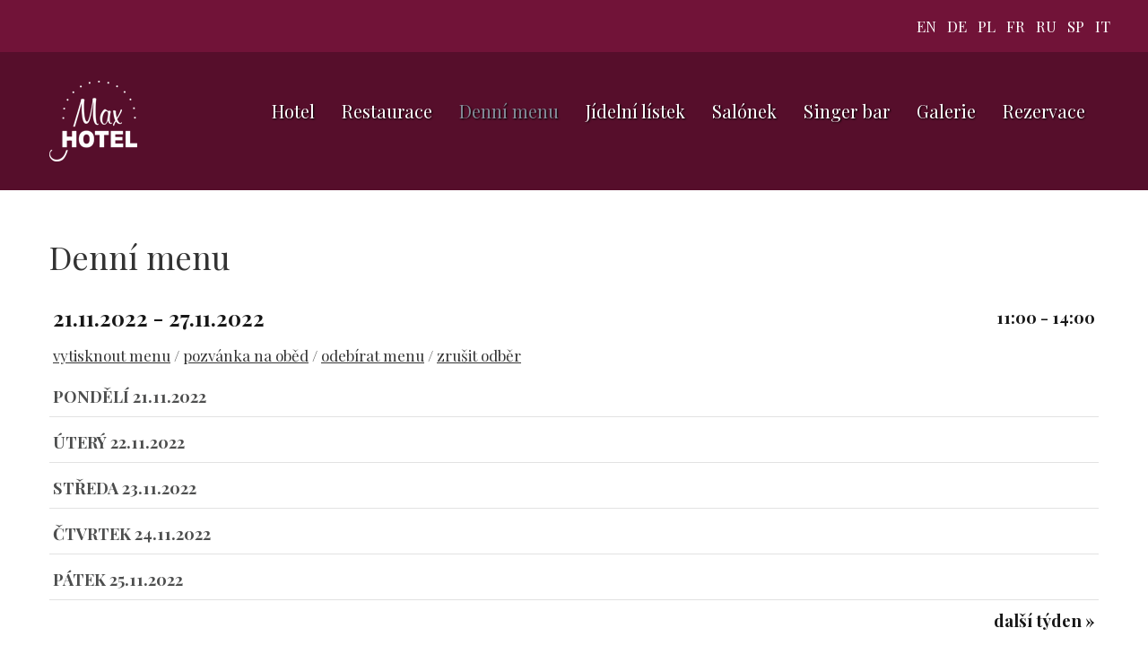

--- FILE ---
content_type: text/html; charset=utf-8
request_url: https://www.hotelmax-ostrava.com/cz/denni-menu/
body_size: 3574
content:
<!DOCTYPE html>
<html lang="cs">
<head>
  <meta charset="utf-8">
  <meta name="viewport" content="width=device-width, initial-scale=1">
  <title>Denní menu - Hotel Ostrava ubytování centrum</title>
  <link rel="stylesheet" href="https://maxcdn.bootstrapcdn.com/font-awesome/4.7.0/css/font-awesome.min.css">
  <link rel="stylesheet" type="text/css" href="/base/www/templates/fast_web_tpl_36693/styles/reset.css?ver=1">
  <link rel="stylesheet" type="text/css" href="/base/www/templates/fast_web_tpl_36693/styles/main.css?ver=10">
  <link rel="stylesheet" type="text/css" href="/base/www/templates/fast_web_tpl_36693/styles/netnews.css?ver=01">
  <link rel="stylesheet" type="text/css" href="/base/www/templates/fast_web_tpl_36693/styles/plugins.css?ver=03">
  <script type="text/javascript" src="/base/www/lib/jquery/1.10/jquery.min.js"></script>
  <script type="text/javascript" src="/base/www/lib/jquery/1.7/plugins/easing/jquery.easing.min.js"></script>
  <script type="text/javascript" src="/base/www/lib/jquery/ui/1.10/jquery-ui.min.js"></script>
  <link rel="stylesheet" type="text/css" href="/base/www/lib/jquery/ui/1.10/themes/base/jquery-ui.css">
  <script type="text/javascript" src="/base/www/lib/jquery/ui/1.10/i18n/jquery.ui.datepicker-cz.min.js"></script>
  <script type="text/javascript" src="/base/www/lib/jquery/plugins/timepicker/jquery.timePicker.js"></script>
  <link rel="stylesheet" type="text/css" href="/base/www/lib/jquery/plugins/timepicker/timePicker.css">
  <script type="text/javascript" src="/base/www/templates/fast_web_tpl_36693/js/plugin-forms.js"></script>
  <script type="text/javascript" src="/base/www/lib/jquery/1.10/plugins/pretty_photo/js/jquery.prettyPhoto.js"></script>
  <link rel="stylesheet" type="text/css" href="/base/www/lib/jquery/1.10/plugins/pretty_photo/css/prettyPhoto.css">
  <script type="text/javascript" src="/base/www/lib/jquery/1.10/plugins/pretty_photo/js/init.js"></script>
  <script type="text/javascript" src="/base/www/lib/jquery/1.10/plugins/cycle2/jquery.cycle2.min.js"></script>
  <link rel="stylesheet" type="text/css" href="/base/www/templates/fast_web_tpl_36693/styles/superfish.css?ver=2">
  <script type="text/javascript" src="/base/www/lib/jquery/1.10/plugins/superfish/js/hoverIntent.js"></script>
  <script type="text/javascript" src="/base/www/lib/jquery/1.10/plugins/superfish/js/superfish.js"></script>
  <script src="/base/www/lib/jquery/1.10/plugins/modernizr/modernizr.min.js"></script>
  <script src="/base/www/lib/jquery/1.10/plugins/slicknav_v1.0.10/jquery.slicknav.min.js"></script>
  <link rel="stylesheet" href="/base/www/lib/jquery/1.10/plugins/slicknav_v1.0.10/slicknav.css">
  <script type="text/javascript" src="/base/www/lib/jquery/1.10/plugins/ui_to_top/js/jquery.ui.totop.min.js"></script>
  <link rel="stylesheet" type="text/css" href="/base/www/templates/fast_web_tpl_36693/styles/ui.totop.css?ver=1">
  <script type="text/javascript" src="/base/www/lib/jquery/1.10/plugins/fancybox_v3/dist/jquery.fancybox.min.js"></script>
  <link rel="stylesheet" type="text/css" href="/base/www/lib/jquery/1.10/plugins/fancybox_v3/dist/jquery.fancybox.min.css">
  <script type="text/javascript" src="/base/www/lib/jquery/1.4/plugins/no_spam/jquery.nospam.js"></script>
  <script type="text/javascript" src="/base/www/lib/jquery/1.4/plugins/no_spam/init.js"></script>
  <script type="text/javascript" src="/base/www/lib/jquery/1.10/plugins/parallax/parallax.min.js"></script>
  <link rel="stylesheet" href="/base/www/lib/wow/animate.css">
  <script src="/base/www/lib/wow/wow.min.js"></script>
  <script>
         new WOW().init();
  </script>
  <script type="text/javascript">
            var client_name ='Hotel Max Ostrava';
                        var google_map_lat = '49.850473';
                        var google_map_long = '18.270728';
                        var google_map_zoom = Number(14);
  </script>
  <link rel="stylesheet" href="https://unpkg.com/leaflet@1.7.1/dist/leaflet.css" integrity="sha512-xodZBNTC5n17Xt2atTPuE1HxjVMSvLVW9ocqUKLsCC5CXdbqCmblAshOMAS6/keqq/sMZMZ19scR4PsZChSR7A==" crossorigin="">
  <script src="https://unpkg.com/leaflet@1.7.1/dist/leaflet.js" integrity="sha512-XQoYMqMTK8LvdxXYG3nZ448hOEQiglfqkJs1NOQV44cWnUrBc8PkAOcXy20w0vlaXaVUearIOBhiXZ5V3ynxwA==" crossorigin=""></script>
  <script src="/base/www/lib/leaflet/grayscale/TileLayer.Grayscale.js"></script>
  <script src="/base/www/templates/fast_web_tpl_36693/js/map.js?ver=3"></script>
  <link rel="stylesheet" type="text/css" href="/base/www/templates/fast_web_tpl_36693/_theme/hotelmax.css?v=04">
  <link rel="stylesheet" type="text/css" href="/base/www/templates/fast_web_tpl_36693/styles/responsive.css?ver=08">
  <link rel="stylesheet" type="text/css" media="print" href="/base/www/templates/fast_web_tpl_36693/styles/print.css?ver=01">
  <script type="text/javascript" src="/base/www/templates/fast_web_tpl_36693/js/init.js?ver=3"></script>
  <style type="text/css">
  #header_picture img { filter: none; }
  #header_container #stripe.is_header_image { background-color: rgba(0,0,0,0.5); }
  </style>
<script>
  (function (s, t, a, y, twenty, two) {
    s.Stay22 = s.Stay22 || {};
    s.Stay22.params = { lmaID: '6917449bf7c00b9bc18ff6f8' };
    twenty = t.createElement(a);
    two = t.getElementsByTagName(a)[0];
    twenty.async = 1;
    twenty.src = y;
    two.parentNode.insertBefore(twenty, two);
  })(window, document, 'script', 'https://scripts.stay22.com/letmeallez.js');
</script>
<!-- Yandex.Metrika counter -->
<script type="text/javascript" >
   (function(m,e,t,r,i,k,a){m[i]=m[i]||function(){(m[i].a=m[i].a||[]).push(arguments)};
   m[i].l=1*new Date();
   for (var j = 0; j < document.scripts.length; j++) {if (document.scripts[j].src === r) { return; }}
   k=e.createElement(t),a=e.getElementsByTagName(t)[0],k.async=1,k.src=r,a.parentNode.insertBefore(k,a)})
   (window, document, "script", "https://mc.yandex.ru/metrika/tag.js", "ym");

   ym(96242025, "init", {
        clickmap:true,
        trackLinks:true,
        accurateTrackBounce:true
   });
</script>
<noscript><div><img src="https://mc.yandex.ru/watch/96242025" style="position:absolute; left:-9999px;" alt="" /></div></noscript>
<!-- /Yandex.Metrika counter -->
<link rel="apple-touch-icon" sizes="180x180" href="/apple-touch-icon.png">
<link rel="icon" type="image/png" sizes="32x32" href="/favicon-32x32.png">
<link rel="icon" type="image/png" sizes="16x16" href="/favicon-16x16.png">
<link rel="manifest" href="/site.webmanifest"></head>
<body>
  <div class="envelope_bg bg3 clearfix">
    <div class="envelope">
      <div class="envelope-pad-tiny right">
        <div class="translator_links">
          <a rel="nofollow" href="#" onclick="javascript:openTranslator('&amp;tl=en&amp;hl=en&amp;sl=cs');" title="english (translate)">EN</a> <a rel="nofollow" href="#" onclick="javascript:openTranslator('&amp;tl=de&amp;hl=de&amp;sl=cs');" title="deutsch (translate)">DE</a> <a rel="nofollow" href="#" onclick="javascript:openTranslator('&amp;tl=pl&amp;hl=pl&amp;sl=cs');" title="po polski (translate)">PL</a> <a rel="nofollow" href="#" onclick="javascript:openTranslator('&amp;tl=fr&amp;hl=fr&amp;sl=cs');" title="français (translate)">FR</a> <a rel="nofollow" href="#" onclick="javascript:openTranslator('&amp;tl=ru&amp;hl=ru&amp;sl=cs');" title="русский (translate)">RU</a> <a rel="nofollow" href="#" onclick="javascript:openTranslator('&amp;tl=es&amp;hl=es&amp;sl=cs');" title="español (translate)">SP</a> <a rel="nofollow" href="#" onclick="javascript:openTranslator('&amp;tl=it&amp;hl=it&amp;sl=cs');" title="italiano (translate)">IT</a>
        </div>
      </div>
    </div>
  </div>
  <div id="header_container">
    <div id="stripe">
      <div class="envelope">
        <div class="stripe_width center cont-maxwidth clearfix">
          <div class="fl">
            <a class="link_logo" href="/"><img class="logo _wow fadeInDown" src="/base/files/images/21015/logo.png?ver=7" alt="Hotel Max Ostrava"></a>
          </div>
          <div class="fr right">
            <div id="main_menu">
              <ul id="superfish" class="sf-menu">
                <li class="first">
                  <a href="/cz/hotel/">Hotel</a>
                </li>
                <li class="">
                  <a href="/cz/restaurace/">Restaurace</a>
                </li>
                <li class="">
                  <a class="active" href="/cz/denni-menu/">Denní menu</a>
                </li>
                <li class="">
                  <a href="/cz/jidelni-listek/">Jídelní lístek</a>
                </li>
                <li class="">
                  <a href="/cz/salonek/">Salónek</a>
                </li>
                <li class="">
                  <a href="/cz/singer-bar/">Singer bar</a>
                </li>
                <li class="">
                  <a href="/cz/galerie/">Galerie</a>
                </li>
                <li class="">
                  <a href="https://hotelwall.com/?src=hotelmax-ostrava.com" target="_blank">Rezervace</a>
                </li>
              </ul>
            </div>
            <div class="cleaner"></div>
          </div>
          <div class="cleaner"></div>
        </div>
      </div>
    </div>
  </div>
  <div class="envelope_bg bg1 clearfix">
    <div class="envelope">
      <div class="envelope-pad-top-bottom content cont-maxwidth">
        <h1 class="h2 category_title">Denní menu</h1>
        <table class="daily_menu">
          <tr class="week">
            <td colspan="2">
              <div class="week_date">
                21.11.2022 - 27.11.2022
              </div>
              <div class="week_time">
                11:00 - 14:00
              </div>
            </td>
          </tr>
          <tr class="toolbar" id="daily_menu_toolbar">
            <td colspan="2">
              <div class="toolbar">
                <a target="_blank" href="/cz/?tpl=plugins/DailyMenu/print&week_shift=">vytisknout menu</a> / <a href="?plugin_action=invite_form">pozvánka na oběd</a> / <a href="?plugin_action=sign_form">odebírat menu</a> / <a href="?plugin_action=sign_form#tab_signout">zrušit odběr</a>
              </div>
            </td>
          </tr>
          <tr class="day">
            <td>Pondělí 21.11.2022</td>
            <td>&nbsp;</td>
          </tr>
          <tr class="day">
            <td>Úterý 22.11.2022</td>
            <td>&nbsp;</td>
          </tr>
          <tr class="day">
            <td>Středa 23.11.2022</td>
            <td>&nbsp;</td>
          </tr>
          <tr class="day">
            <td>Čtvrtek 24.11.2022</td>
            <td>&nbsp;</td>
          </tr>
          <tr class="day">
            <td>Pátek 25.11.2022</td>
            <td>&nbsp;</td>
          </tr>
          <tbody class="today"></tbody>
          <tr class="shift">
            <td class="next" colspan="2">
              <a href="?week_shift=1">další týden &#187;</a>
            </td>
          </tr>
        </table><br>
      </div>
    </div>
  </div>
  <div class="envelope_bg bg1 clearfix">
    <div class="envelope">
      <div class="center">
        <div class="tiles clearfix">
          <div class="item wow zoomInDown" data-wow-delay="0.1s">
            <div class="image">
              <img src="/base/files/images/21015/45260-dlaz3-prev.jpg" alt=""> <span class="overlay"></span>
            </div>
            <div class="content">
              <div class="text">
                <h4 class="text-shadow"></h4>
                <div class="more">
                  <span class="fa fa-expand fa-2x" aria-hidden="true"></span>
                </div>
              </div>
            </div><a class="blocklink fancybox" rel="tiles" href="/base/files/images/21015/45260-dlaz3.jpg" data-fancybox="tiles" data-caption=""></a>
          </div>
          <div class="item wow zoomInDown" data-wow-delay="0.2s">
            <div class="image">
              <img src="/base/files/images/21015/45260-dlaz5-prev.jpg" alt=""> <span class="overlay"></span>
            </div>
            <div class="content">
              <div class="text">
                <h4 class="text-shadow"></h4>
                <div class="more">
                  <span class="fa fa-expand fa-2x" aria-hidden="true"></span>
                </div>
              </div>
            </div><a class="blocklink fancybox" rel="tiles" href="/base/files/images/21015/45260-dlaz5.jpg" data-fancybox="tiles" data-caption=""></a>
          </div>
          <div class="item wow zoomInDown" data-wow-delay="0.3s">
            <div class="image">
              <img src="/base/files/images/21015/45260-dlaz1-prev.jpg" alt=""> <span class="overlay"></span>
            </div>
            <div class="content">
              <div class="text">
                <h4 class="text-shadow"></h4>
                <div class="more">
                  <span class="fa fa-expand fa-2x" aria-hidden="true"></span>
                </div>
              </div>
            </div><a class="blocklink fancybox" rel="tiles" href="/base/files/images/21015/45260-dlaz1.jpg" data-fancybox="tiles" data-caption=""></a>
          </div>
          <div class="item wow zoomInDown" data-wow-delay="0.4s">
            <div class="image">
              <img src="/base/files/images/21015/45260-dlaz6-prev.jpg" alt=""> <span class="overlay"></span>
            </div>
            <div class="content">
              <div class="text">
                <h4 class="text-shadow"></h4>
                <div class="more">
                  <span class="fa fa-expand fa-2x" aria-hidden="true"></span>
                </div>
              </div>
            </div><a class="blocklink fancybox" rel="tiles" href="/base/files/images/21015/45260-dlaz6.jpg" data-fancybox="tiles" data-caption=""></a>
          </div>
          <div class="item wow zoomInDown" data-wow-delay="0.5s">
            <div class="image">
              <img src="/base/files/images/21015/45260-dlaz2-prev.jpg" alt=""> <span class="overlay"></span>
            </div>
            <div class="content">
              <div class="text">
                <h4 class="text-shadow"></h4>
                <div class="more">
                  <span class="fa fa-expand fa-2x" aria-hidden="true"></span>
                </div>
              </div>
            </div><a class="blocklink fancybox" rel="tiles" href="/base/files/images/21015/45260-dlaz2.jpg" data-fancybox="tiles" data-caption=""></a>
          </div>
          <div class="item wow zoomInDown" data-wow-delay="0.6s">
            <div class="image">
              <img src="/base/files/images/21015/45260-dlaz4-prev.jpg" alt=""> <span class="overlay"></span>
            </div>
            <div class="content">
              <div class="text">
                <h4 class="text-shadow"></h4>
                <div class="more">
                  <span class="fa fa-expand fa-2x" aria-hidden="true"></span>
                </div>
              </div>
            </div><a class="blocklink fancybox" rel="tiles" href="/base/files/images/21015/45260-dlaz4.jpg" data-fancybox="tiles" data-caption=""></a>
          </div>
        </div>
        <div class="cleaner"></div>
      </div>
    </div>
  </div>
  <div id="map_wrap" class="center clearfix">
    <div id="map-canvas"></div>
  </div>
  <div class="envelope_bg bg4 bg_dark clearfix">
    <div class="envelope">
      <div class="envelope-pad-top-bottom cont-maxwidth">
        <div class="grid-3 pre-footer clearfix">
          <div class="grid-3-1 item wow fadeInRight">
            <h4>Rychlý kontakt</h4>
            <div class="text">
              <p><a href="https://goo.gl/maps/osH8fGVanho" target="_blank" rel="noopener">Nádražní 186, 702 00 Ostrava</a></p>
              <p>&nbsp;</p>
            </div>
          </div>
          <div class="grid-3-1 item wow zoomIn">
            <h4>Otevírací doba</h4>
            <div class="text">
              <table>
                <tbody>
                  <tr>
                    <td colspan="2">Restaurace</td>
                  </tr>
                  <tr>
                    <td>Po-Ne: &nbsp;</td>
                    <td><span class="fa fa-clock-o icon-fa"></span> 10:00 - 22:00</td>
                  </tr>
                  <tr>
                    <td colspan="2">Singer bar</td>
                  </tr>
                  <tr>
                    <td>Po-Ne: &nbsp;</td>
                    <td><span class="fa fa-clock-o icon-fa"></span> 22:00 - 10:00</td>
                  </tr>
                </tbody>
              </table>
            </div>
          </div>
          <div class="grid-row"></div>
        </div>
        <div class="cleaner"></div>
      </div>
    </div>
  </div>
  <div class="envelope_bg bg3 footer clearfix">
    <div class="envelope">
      <div class="envelope-pad-footer cont-maxwidth center content">
        <div class="grid-3 clearfix">
          <div class="grid-3-1 left"></div>
          <div class="grid-3-1 left">
            <a class="link_2" href="/">&copy; 2022 Hotel Max Ostrava</a>
          </div>
        </div>
      </div>
    </div>
  </div>
<script defer src="https://static.cloudflareinsights.com/beacon.min.js/vcd15cbe7772f49c399c6a5babf22c1241717689176015" integrity="sha512-ZpsOmlRQV6y907TI0dKBHq9Md29nnaEIPlkf84rnaERnq6zvWvPUqr2ft8M1aS28oN72PdrCzSjY4U6VaAw1EQ==" data-cf-beacon='{"version":"2024.11.0","token":"ef0afe0268524d50a2a2a8aa2926857d","r":1,"server_timing":{"name":{"cfCacheStatus":true,"cfEdge":true,"cfExtPri":true,"cfL4":true,"cfOrigin":true,"cfSpeedBrain":true},"location_startswith":null}}' crossorigin="anonymous"></script>
</body>
</html>


--- FILE ---
content_type: text/css;charset=UTF-8
request_url: https://www.hotelmax-ostrava.com/base/www/templates/fast_web_tpl_36693/styles/main.css?ver=10
body_size: 4691
content:
@import url('https://fonts.googleapis.com/css?family=Playfair+Display:400,700&subset=latin-ext');

body {
	color: #616161;                  
	font-size: 17px;
	padding: 0;
	margin: 0;
	font-family: 'Playfair Display', sans-serif;
	line-height: 170%; 
}

/* one-way css class  */
.fl{float:left;}
.fr{float:right;}
.center{text-align: center;}
.left {text-align: left;}
.right {text-align: right;}
.upper {text-transform: uppercase;}
.strong {font-weight: bold; }
.italic {  font-style: italic; }
.upper_off {text-transform: none;}
.fullwidth { width: 100%; }
.bgwh { background-color: white; }
.wh { color: white; }
.small {font-size: 14px; }
.mt0 { margin-top: 0 !important; }
.mt10 { margin-top: 10px !important; }
.mt20 { margin-top: 20px !important; }
.mb0 { margin-bottom: 0 !important; }
.mb10 { margin-bottom: 10px !important; }
.mb20 { margin-bottom: 20px !important; }
.mb25 { margin-bottom: 25px !important; }
.text-shadow { text-shadow: 1px 1px 2px rgba(0, 0, 0, 1); }

/* common elements */

a {color: #343434; text-decoration:underline; }
a:hover {
	color: #F1CE65; 
	text-decoration:none;
}

.link_2, .pre-footer a {text-decoration: none;}
.link_2:hover, .pre-footer a:hover {text-decoration: underline;}

/* font awesome */
a.fa {text-decoration: none; }
a.fa:hover {text-decoration: none !important;}
.fa { margin: 0 0.3em 0 0; }
.fa.ml { margin: 0 0 0 0.3em; }

.hidden{
	display: none;
}
.cleaner{
	clear: both;
	font-size: 0;
	visibility: hidden;
	border: none;
	margin: 0; padding: 0;
}

.clearfix {
  position: relative;
}
.clearfix:after {
  content: '\0020';
  display: block;
  overflow: hidden;
  visibility: hidden;
  width: 0;
  height: 0;
  clear: both;
}

.bold { font-weight: bold; }
.upper { text-transform: uppercase; }

/* forms */
input[type="text"],
input[type="number"],
input[type="password"],
input[type="email"],
input[type="search"],
textarea,
select {
  background-color: #fff;
  border: 1px solid #D6D6D8;
  box-sizing: border-box;
  -moz-box-sizing: border-box;
  -webkit-box-sizing: border-box;
  color: #414141;
  font-family: 'Playfair Display', sans-serif;
  font-size: 17px;
  line-height: 170%;
  max-width: 100%;
  padding: 8px 15px;
}

.forms input[type="text"],
.forms input[type="number"],
.forms input[type="password"],
.forms input[type="email"],
.forms input[type="search"],
.forms textarea,
.forms select {
	width: 400px;
}

button, input[type=button], .button, .links-to-buttons a  {
	border: none;
	padding: 16px 42px;
	display: inline-block;
	text-decoration:none;
	-webkit-box-sizing:border-box;
	-moz-box-sizing:border-box;
	box-sizing:border-box;
	transition:all 0.3s ease 0s;
	font-family: 'Playfair Display', sans-serif;
	font-size: 19px;
	font-weight: normal; 
	/* text-transform:uppercase; */
	background-color: #2F3235;
	color: #ffffff;
	border: 1px solid transparent;
	-webkit-border-radius: 3px;
	-moz-border-radius: 3px;
	border-radius: 3px;	
}

input:required, textarea:required {
 border: 1px solid #E97E70;
}

button.small, input[type=button].small, .button.small {
	padding: 10px 30px;
}

button:hover, input[type=button]:hover, .button:hover, .links-to-buttons a:hover  {
	color: #fff;
	background: #1F1F26;
	text-decoration:none;
}

button.t2, input[type=button].t2, .button.t2, .links-to-buttons.t2 a  {
	background-color: transparent;
	border: 2px solid #2F3235;
	padding: 12px 38px;
	color: #2F3235;
}

button.t2:hover, input[type=button].t2:hover, .button.t2:hover, .links-to-buttons.t2:hover a  {
	background-color: #2F3235;
	color: #fff;
}

/*
.bg_dark button:hover, 
.bg_dark input[type=button]:hover, 
.bg_dark .button:hover {
	border: 1px solid #ABABAB;
}
*/

/* template */

/* Envelope (responsive) */

.envelope_bg {width: 100%; background-color:#fff; }
.envelope_bg.bg1, .bg1 { background-color:#fff;}
.envelope_bg.bg2, .bg2 { 
	background-color: #EDF2F6;
	background-image: url('../img/template/bg/bg2.jpg');
}
.envelope_bg.bg3, .bg3 {  background-color: #232628; color: #FFFFFF;  }
.envelope_bg.bg4, .bg4 {  background-color: #2F3235; color: #FFFFFF;  }

h1, h2, h3, h4, h5, h6 {
	color: #333;
}

.bg3 a, .bg3 h1, .bg3 h2, .bg3 h3, .bg3 h4, .bg3 h5, .bg3 h6 {color: #fff; }
.bg3 .terminal {color: #fff; }

.bg_dark { color: #fff; }
.bg_dark a, .bg_dark h1, .bg_dark h2, .bg_dark h3, .bg_dark h4, .bg_dark h5, .bg_dark h6 {color: #fff; }

.c1, .c1 a { color: #ABABAB !important;}
.c2, .c2 a { color: #8E8E8E !important;}
.pre-footer .fa { color: #ABABAB; }

.envelope {
	width: 100%;  
	max-width: 1920px;
	margin: 0 auto 0 auto; 
}
.envelope-pad-top {
	padding:  50px 2% 0 2%;
}
.envelope-pad-bottom {
	padding:  0 2% 50px 2%;
}
.envelope-pad-top-bottom {
	padding:  50px 2% 50px 2%;
}
.envelope-pad-top-bottom-only {
	padding:  50px 0px 50px 0px;
}
.envelope-pad {
	padding:  0 2%;
}

.envelope-pad-pre-header {
	padding:  20px 3% 20px 3%;
	position: relative;
}

.envelope-pad-footer {
	padding:  50px 3% 50px 3%;
}

.envelope-pad-tiny {
	padding:  15px 3%;
}

.cont-maxwidth {
	max-width: 1170px;
	margin: 0 auto;
}

.maxwidth-none {
	max-width: none;
}

/* titles */

h1, .h1 {
  font: 300 48px 'Playfair Display', sans-serif;
  margin-bottom: 26px;
  margin-top: 26px;
}
h2, .h2 {
  font: 300 36px 'Playfair Display', sans-serif;
  margin-bottom: 26px;
  margin-top: 26px;
}
h3, .h3 {
  font: 400 30px 'Playfair Display', sans-serif;
  margin-bottom: 26px;
  margin-top: 26px;
}
h4, .h4 {
 	font: 400 26px 'Playfair Display', sans-serif;
  margin-bottom: 18px;
  margin-top: 18px;
}
h5, .h5 {
  font: 400 22px 'Playfair Display', sans-serif;
  margin-bottom: 18px;
  margin-top: 18px;
}
h6, .h6 {
  font: 400 18px 'Playfair Display', sans-serif;
  margin-bottom: 14px;
  margin-top: 14px;
}

.content > h1:first-of-type,
.content > h2:first-of-type,
.content > h3:first-of-type,
.content > h4:first-of-type,
.content > h5:first-of-type,
.content > h6:first-of-type 
{
	margin-top: 0;
}

.title-link a {
	color: #2D2D2D;
	text-decoration: none;
}
.title-link a:hover {
	color: #F1CE65;
	text-decoration: underline;
}

table.table {
	border-collapse: collapse;
}

table.table.center {
	margin: 0 auto;
}

table.table td,
table.table th
{
	border-collapse: collapse;
	padding: 6px 10px;
	text-align: left;
}

table.table td {
	border-top: 1px solid #DCDCDD; 
	background-color: #fff;
}

table.table thead td {
	border-top: none;
	border-bottom: 2px solid #DCDCDD;
	font-weight: bold;
}

table.table.table-bordered {
	border: 1px solid #DCDCDD; 
}

table.table.table-striped tr:nth-child(odd) td {
 background-color: #F5F5F5;
}

table.table.table-striped thead tr td {
	background-color: #fff !important;
}

table.table tr.hilite td {
 background-color: #E8F7F3 !important;
}

/* layout */

/* grids */
.grid-row {
	clear: both;
	font-size: 0;
	visibility: hidden;
	border: none;
	margin: 0; padding: 0;
}

/* grid 2 = 2 columns, 50% width for each */
.grid-2 {
	width: 100%;
}

.grid-2-1 {
	float: left;
	width: 46%;
	margin: 5px 2%;
}

.grid-2-1.nomargin {
	float: left;
	width: 50%;
	margin: 0 0;
}

.grid-2-1.nomargin .pad {
	padding: 10% 10% 0 10%;
	text-align: left;
}

.grid-2 .grid-row {
	margin-bottom: 20px;
}

/* grid 3 = 3 columns */
.grid-3 {
	width: 100%;
}
.grid-3-1 {
	float: left;
	width: 31.2%;
	margin: 0 1% 20px 1%;
}

.grid-3-1.first {
	margin-left: 0;
}


/* grid 4 = 4 columns */
.grid-4 {
	width: 100%;
}

.grid-4-1 {
	float: left;
	width: 23%;
	margin: 5px 1%;
}

.grid-4-1 .pad {
}

.grid-4-1.last {
	margin-right: 0;
}

/* header */

.logo { }

div.effect { 	width: 100%; }
div.effect .item { width: 100%; }
div.effect img { 	width: 100%; }

div.effect .item { display: none; width: 100%; }
div.effect .item.first { display: block; }

.effect .cycle-prev, .effect .cycle-next {
	width: 29px; height: 57px;
	position: absolute;
	cursor: pointer;
	bottom: 45%;
	z-index: 3000;
	background-repeat: no-repeat;
	opacity: 0.5;
	transition: all 0.5s ease 0s;
	/* background-color: theme; */
}

.effect .cycle-prev:hover, .effect .cycle-next:hover {
	opacity: 1.0;
}

.effect .cycle-prev {
	left: 1%;
	background-image: url('../img/template/cycle/prev.png');
}

.effect .cycle-next {
	right: 1%; 
	background-image: url('../img/template/cycle/next.png');
}

/* pager */
/*
.cycle-pager { 
  text-align: center; width: 100%; z-index: 500; position: absolute; bottom: 0px; overflow: hidden;
}
.cycle-pager span { 
   font-family: Arial, Helvetica, sans-serif; font-weight: bold; font-size: 45px;  
   opacity: 0.4;
   display: inline-block; color: #fff; cursor: pointer; 
   margin: 0 5px;
}
.cycle-pager span.cycle-pager-active { color: #fff; opacity: 0.8;}
.cycle-pager > * { cursor: pointer;}
*/

#header_wrap{width: 100%; position: relative; overflow: hidden; }
#header_picture {
	width: 100%; max-width: 1920px; margin: 0 auto;
	background-color: #858E9A; /* fallback background color when no background image is uploaded */ 
	min-height: 150px; /* fallback if background loading failes */
}
#header_picture img {
	width: 100%; 
	filter: brightness(0.6) grayscale(0.6);
}
.header_picture_bg { }

#header_container {width: 100%; position: relative; color: #fff; }

#header_picture .item .content {
	position: absolute;
	width: 100%;
	bottom: 30%;
	left: 0;
	z-index: 5000;
}

#header_picture .item .content .pad {
	/* max-width: 1170px; */
	max-width: 50%;
	padding: 0 2%;
	margin: 0 auto;
	text-align: center;
}

.hpt_1 {
	font-family: 'Playfair Display', sans-serif;
	font-size: 58px; line-height: 72px; font-weight: normal;
	color: #fff;
	margin-bottom: 10px;
}
.hpt_2 {
	font-family: 'Playfair Display', sans-serif;
	font-size: 44px; line-height: 56px; font-weight: normal;
	color: #fff;
	margin-bottom: 10px;
}

#header_picture .item .more { margin-top: 30px; }

#header_container #stripe {
	width: 100%;
	z-index: 10000;
	background-color: rgba(29, 32, 39, 1);
}

#header_container #stripe.is_header_image {
	background-color: transparent;
	position: absolute;
	top: 0;	
}

#header_container #stripe .stripe_width {
	padding: 2.5% 0 2.5% 0;
	position: relative;
}

#header_container .langs {
	position: absolute;
	top: 1%;
	right: 2%;
	z-index: 10001;
	color: #fff;
	font-size: 16px;
}

#header_container .langs a {
	color: #fff;
	padding: 6px;
	text-decoration: none;
	transition:all 0.3s ease 0s; 
	border-radius: 10%; 
	border: 0; 
	background-color: transparent;
}

#header_container .langs a:hover {
	color: #fff !important; background-color: rgba(0, 0, 0, 0.5);  text-decoration: none;
}

/* menu */

#main_menu {
	margin-top: 10px;
	width: 100%;
	max-width: 1920px;
	z-index: 10000;
	/* bugfix: margin-bottom after inline-block element */
	line-height: 0;
}

#superfish {
	/*
	center horizontally:
	http://stackoverflow.com/questions/14943907/css-center-ul-list-inside-a-100-width-div
	*/
	display: inline-block;
	margin: 0 auto;
	padding: 0 0;
}

/* homepage panels */

.parallax {
	width: 100%;
	min-height: 400px;
}

.parallax .envelope-pad-top-bottom {
	padding:  100px 3%;
}

/* map */
#map_wrap{width: 100%; position: relative;  }
#map-canvas {
	width: 100%;
	height: 450px;
	font-size: 15px;
	line-height: 19px;
}

/* services */
.news h3, .news .title {
	margin: 0; padding: 0;
	margin-bottom: 14px;
	font-size: 20px;
	line-height: 22px;	
}

.news h3 a, .news .title a {
	color: #616161;
	text-decoration: none;
}

.news h3 a:hover {
	text-decoration: underline;
}

.news .img_env {
	display: block;
	margin-bottom: 30px;
}

.news .img_env .image {
	width: auto;
	max-height: 300px;
	transition:all 0.3s ease 0s;
}

.news .img_env:hover .image
{
}

.news .img_env:hover .image
{
  -moz-transform: scale(1.2);
  -ms-transform: scale(1.2);
  -o-transform: scale(1.2);
  -webkit-transform: scale(1.2);
  transform: scale(1.2);
}

.news .item .text {
	font-size: 15px;
}

/* tiles */
.tiles .item {
	float: left;
	width: 16.66%;
	overflow: hidden;
	position: relative;
}

.tiles .item img {
	width: 100%;
	height: auto;
  -moz-transition: 0.5s all;
  -webkit-transition: 0.5s all;
  -o-transition: 0.5s all;
  transition: 0.5s all;
}

.tiles .item:hover img {
  -moz-transform: scale(1.1);
  -ms-transform: scale(1.1);
  -o-transform: scale(1.1);
  -webkit-transform: scale(1.1);
  transform: scale(1.1);
}

.tiles .item .overlay {
  transition: all 0.5s ease 0s;
  position: absolute;
  left: 0;
  right: 0;
  top: 0;
  bottom: 0;
  background: rgba(0, 0, 0, 0);
} 

.tiles .item:hover .overlay {
   background: rgba(130, 130, 130, 0.75);
}

.tiles .item .content {
  position: absolute;
  left: 0;
  right: 0;
  top: 50%;
  
  -moz-transform: translateY(-16%);
  -ms-transform: translateY(-16%);
  -o-transform: translateY(-16%);
  -webkit-transform: translateY(-16%);
  transform: translateY(-16%);
  
  padding: 0 30px;
  text-align: center;
  -moz-transition: 0.3s;
  -webkit-transition: 0.3s;
  -o-transition: 0.3s;
  transition: 0.3s;
}

.tiles .item .content .text {
	opacity: 0;
	filter: alpha(opacity=0);
}

.tiles .item .content h4 {
	font-size: 22px;
	line-height: 30px;
	font-family: 'Playfair Display', sans-serif;
	font-weight: normal;
	color: #fff;
}

.tiles .item .content .text,
.tiles .item .content .text a {
	color: #fff;
}

.tiles .item:hover .content .text {
	opacity: 1;
	filter: alpha(opacity=100);	
}

.tiles .item:hover .content {
  -moz-transform: translateY(-50%);
  -ms-transform: translateY(-50%);
  -o-transform: translateY(-50%);
  -webkit-transform: translateY(-50%);
  transform: translateY(-50%);
}

.tiles .item .blocklink {
	position: absolute;
	display: block;
	top: 0;
	left: 0;
	right: 0;
	bottom: 0;
}


.testimonials .item h3 {
	font-weight: normal;
	margin-top: 8px;
	margin-bottom: 12px;
	text-transform: none;
	font-size: 22px;
	line-height: 24px;
	color: #616161;
}

.testimonials .item .text, .testimonials .item .text a {
	font-family: 'Playfair Display', sans-serif;
	font-size: 16px;
	margin-bottom: 20px;
	color: #898787;
}

.testimonials .quote {
	margin: 0 0 20px 0;
}

.testimonials .item .image img{
	 border-radius: 50%;
	 max-height: 100px;
}

.testimonials .item {
}

.testimonials .pad {
}

/* card - white floating box with image, title, short text */
.subcats-cards .item {
	background-color: white;
	/* outline: 1px solid #CFCFCF; */
	overflow: hidden;
	margin-bottom: 40px;
	text-align: left;
}

.subcats-cards .item .pad {
	padding: 15px 15px;
}

.subcats-cards .item .image {
	width: 100%;
  background-repeat: no-repeat;
  background-position: 50% 50%;
  background-size: cover;
  border: 0;
  display:block;
  height:220px;
	margin-bottom: 3px;
 transition: all .3s ease-in-out;
	-moz-transition: all .3s ease-in-out;
	-webkit-transition: all .3s ease-in-out;
}

.subcats-cards .item .image:hover {
	opacity: 0.8;
  -moz-transform: scale(1.05);
  -ms-transform: scale(1.05);
  -o-transform: scale(1.05);
  -webkit-transform: scale(1.05);
  transform: scale(1.05);	
}

.subcats-cards .item .cont a {
	color: #6A6D6F;
	text-decoration: none;
}
.subcats-cards .item .cont a:hover {
	text-decoration: underline;
}

.subcats-cards .item h3 {
	margin-bottom: 5px;
	font-weight: normal;
	height: 38px;
	overflow: hidden;
}

.subcats-cards .item h3 a {
	font-size: 24px;
	line-height: 26px;
	color: #272D33;
}

.subcats-cards .item .cont {
	text-align: left;
	height: 90px;
	overflow: hidden;
}

.subcats-cards .item .cont .text {
	font-size: 15px;
	line-height: 23px;
}

.subcats-cards .item .more {
	margin-top: 20px;
}

.zigzag img { max-height: 300px; }

.translator_links a {
	color: #fff;
	line-height: 130%;
	padding: 4px;
	text-decoration: none;
	transition:all 0.3s ease 0s;
	border-radius: 50%;
}

.translator_links a:hover {
	text-decoration: none;
	background-color: rgba(0,0,0,0.2);;
	-webkit-box-shadow: 0px 0px 25px 0px rgba(255,255,255,0.3);
	-moz-box-shadow: 0px 0px 25px 0px rgba(255,255,255,0.3);
	box-shadow: 0px 0px 25px 0px rgba(255,255,255,0.3);
}


.photo_by_rb {
	vertical-align: middle; 
	margin-left: 4px; 
	width: 200px; 
	height: auto;
}

--- FILE ---
content_type: text/css;charset=UTF-8
request_url: https://www.hotelmax-ostrava.com/base/www/templates/fast_web_tpl_36693/styles/netnews.css?ver=01
body_size: 2294
content:
/* common settings */
.content { }

.content p { margin: 0; }

.content table {
	border-collapse: collapse;
}

.content td {
	border-collapse: collapse;
	padding: 6px;
}

.accessibility { display: none; }

.cleaner{
	clear: both;
	line-height: 0px;
	height: 0px;
	font-size: 0;
}

.cleaner_left{
	clear: left;
	line-height: 0px;
	height: 0px;
	font-size: 0;
}
.note {color: #848b91; }
.linethrough { text-decoration: line-through; }
.gt {text-align: right; }

button {
	width:auto;
	overflow:visible;
}

/* source: http://developer.mozilla.org/en/docs/Consistent_List_Indentation */
.content ul {
	margin-left: 0; padding-left: 20px;
	margin-top: 2px; margin-bottom: 2px;
	list-style-position: inside;
}
.content ol {
	margin-left: 0px; padding-left: 20px;
	margin-top: 2px; margin-bottom: 2px;
	list-style-position: inside;
}
.content li { margin-bottom: 4px; }

.content ul li {
	/* list-style-type: square; */
	/* text-align:left; */
}

img.icon {
	border: 0px;
	vertical-align: middle;
	width: 16px; height: 16px;
	margin: 0px 3px 2px 3px;
}

img.no_border { border: 0px; }

div.message {
	text-align: center;
	margin: 3px 0px 20px 3px;
}
div.message_padding {
	display: inline-block;
	width: auto;
	padding: 10px 10px 10px 10px;
	background-color: #F8F8F8;
	border: 1px solid #DDDDDD;
	color: #323234;
}

div.info_message {
	text-align: center;
	margin: 3px 0px 20px 3px;
}
div.info_message_padding {
	display: inline-block;
	width: auto;
	padding: 10px 10px 10px 25px;
	background-color: #F8F8F8;
	border: 1px solid #DDDDDD;
	color: #323234;
	font-weight: bold;
	background-image : url("../img/bcg/message/info.gif");
	background-position: top left;
	background-repeat: no-repeat;
}

div.warning_message {
	margin: 3px 0px 20px 3px;
	text-align: center;
}
div.warning_message_padding {
	display: inline-block;
	width: auto;
	padding: 10px 10px 10px 25px;
	background-color: #FFF9E6;
	border: 1px solid #FFAF75;
	color: #EC0C00;
	background-position: top left;
	background-repeat: no-repeat;
	background-image : url("../img/bcg/message/warning.gif");	
}

.context_help_cursor {border-bottom: 1px dotted black; cursor: help;}

.content h1, .content h2, .content h3, .content h4, .content h5, .content h6 {
}

.content h1, .content h2{
}
.content h1{
}
.content h2{
}
.content h3{
}
.content h4, .content h5, .content h6{
}

hr {
	width: 100%;
	background-color: transparent;
  color: transparent;
	border: 0px;
  border-top: 1px solid #d3d3d3;
  height: 1px;
	padding: 0; margin: 7px 0 10px 0;
}
/* end of: common settings */

/* articles */
h1.category_title, h2.category_title, h3.category_title {
}
h1.article_title, h2.article_title {
}

div.article_text {
	/* text-align: justify; */
	/* margin-bottom: 6px; */
}
div.article_date {
	color: #6f767b;
	margin-bottom: 3px;
}
div.no_article {
	margin-top: 30px;
	margin-bottom: 30px;
	color: #262626;
}

div.articles_list_wrap {
	text-align: center;
	margin-top: 20px;
}
ul.articles_list {
	display: inline-block;
	margin-top: 3px;
	margin-left: 0; padding-left: 20px;
	margin-top: 0px; margin-bottom: 15px;
	padding-bottom: 5px;
	color: #262626;
	text-align: left;
}

ul.articles_list li {
	margin-bottom: 5px;
}
li.article_select {
}
a.article_select, a.article_select:visited, a.article_select:hover {
	color: #262626;
	font-weight: bold;
	text-decoration: underline;
}
a.article_select:hover {
	color: #262626;
	text-decoration: none;
}

li.article_selected {
	color: #38372D;
}

a.article_selected, a.article_selected:visited, a.article_selected:hover {
	color: #38372D;
	font-weight: bold;
	text-decoration: none;
}
a.article_selected:hover {
	color: #38372D;
	text-decoration: underline;
}
div.divider {
	height: 2px;
	border-bottom: 1px solid #CECECE;
	margin: 5px 0px 15px 0px;
}
/* end of: articles */

/* subcategories */
.subcategories {
	clear:both;
	padding-bottom: 12px;
}

ul.subcat {
	list-style-type: none;
	padding: 0;
	margin: 0;
}

ul.subcat li {
	display: inline;
	padding: 0;
	margin: 0;
}

ul.subcat li a {
	display: inline-block;
	width: 31.33%;
	margin: 0 1% 20px 1%;
	font-size: 19px;
	padding: 0;
	padding-top: 20px;
	padding-bottom: 20px;
	float: left;
	border: 0;
	text-decoration: none;
	text-align: center;
	white-space: nowrap;
	overflow: hidden;
	transition:all 0.3s ease 0s;
	color: #fff;
	background-color: #8A8A8A; 
}

ul.subcat li a:hover {
	background-color: #282828;
	color: #fff;
}

	/* subcat responsibility support */
	@media (max-width: 768px) {
		ul.subcat li a {
			width: 48%;
		}		
	} /* @media (max-width: 768px) */
	
	@media (max-width: 420px) {
		ul.subcat li a {
			width: 100%;
			margin: 0 0 10px 0;
		}
	} /* @media (max-width: 420px) */


/* end of: subcategories */

/* end of: navigation */

div.gallery_resp {
	max-width: none;
  margin: 35px 0 10px 0;
} 

div.gallery_resp a {
  background-repeat: no-repeat;
  background-position: 50% 50%;
  background-size: cover;
  border: 0;
  display:block;
  height:260px;
  float:left;
  /* grid-4 */
  width: 24%;
	margin: 0 0.5% 17px 0.5%;
  overflow: hidden;
  transition:all 0.3s ease 0s; 
} 

div.gallery_resp a:hover {
	-webkit-transform:scale(1.06);
	-moz-transform:scale(1.06);
	-ms-transform:scale(1.06);
	-o-transform:scale(1.06);
	transform:scale(1.06);
}

div.gallery_resp.three-cols a {
  height:400px;
  width: 32.2%;
}

div.gallery_resp.three-cols a:hover {
	transform:none;
	filter: brightness(0.7) grayscale(0.6);
}

/* gallery responsibility support */
@media (max-width: 1170px) {
	div.gallery_resp a {
		/* grid-3 */
		width: 32.2%;
	}
	div.gallery_resp.three-cols a {
		height: 260px;
	}	
} /* @media (max-width: 1170px) */
@media (max-width: 899px) {
	div.gallery_resp a,
	div.gallery_resp.three-cols a {
		/* grid-2 */
		width: 49%;
	}
} /* @media (max-width: 899px) */
@media (max-width: 599px) {
	div.gallery_resp a,
	div.gallery_resp.three-cols a {
		/* grid-1 */
		width: 100%;
		float: none;
		margin: 0 0 24px 0; 
	}
} /* @media (max-width: 599px) */

/* attachments */
div.attachments {
	margin: 30px 0 30px 0;
}

.attachments_title {
	color: #262626;
	font-weight: bold;
	margin-top: 5px;
	margin-bottom: 2px;
}
div.attachment {
	margin-bottom: 5px;
}
a.attachment_name, a.attachment_name:visited {
	font-weight: bold; 
	text-decoration: underline;
}
a.attachment_name:hover {
	text-decoration: none;
}

.attachment_mimetype  {
	color: #88868A;
}
.attachment_description {
}
/* end of: attachments */

/* up to parent */
div.up_to_parent {
	margin: 0px 0px 10px 0px;
	background: url(../img/netnews/up_to_parent.gif) top left no-repeat;
}

div.up_to_parent_padding {
	width: auto;
	padding: 6px 10px 6px 20px;
}

a.up_to_parent, a.up_to_parent:visited, a.up_to_parent:hover {
	color: #262626;
	text-decoration: none;
}

a.up_to_parent:hover{
	text-decoration: underline;
}
/* end of: up to parent */

/* sitemap */
div.link_sitemap {
	margin: 10px;
	margin-left: 30px;
}
a.link_sitemap, a.link_sitemap:visited, a.link_sitemap:hover {
	text-decoration: none;
}
a.link_sitemap:hover {
	text-decoration: underline;
}
table.sitemap {
	width: 100%;
	border-spacing: 0px;
  border-collapse: separate;
	margin-top: 5px;
}

table.sitemap td {
	padding: 4px;
}
tr.sitemap_color_1 td {
}
tr.sitemap_color_2 td { 
}
tr.sitemap_color_3 td { 
}

a.category_sitemap, a.category_sitemap:visited {
	color: #727272;
	font-weight: bold;
	text-decoration: underline;
}
a.category_sitemap:hover {color: #383838; text-decoration: none;}

a.article_sitemap, a.article_sitemap:visited {
	color: #40423E;
	text-decoration: none;	
}
a.article_sitemap:hover {color: #d22500; text-decoration: underline;}

.category_sitemap_count_articles {
	color: #8C8C8C;
}

div.subcategories_sitemap {
	color: #5d5d5d;
	margin-top: 10px;
	margin-bottom: 10px;
}
.sitemap_tab {
	display: inline-block;
	width: 15px;
}
/* end of: sitemap */

/* forms */
input.solid, textarea.solid {
}
input.solid_disabled {
}
input.button, button.button, button {
}


input.button:hover, button.button:hover, button:hover {
}

.checkbox {
	vertical-align: middle;
}
.radio { }
.label { }

.required {color: #404040;}
.required_2 {color: #000091;}
.error {color: #E10000;}
.warning {color: #F8353B;} 
.ok {color: #3187B5;}
/* end of: forms */

/* pagination */
div.articles_pagination {
	text-align: center;
	margin: 20px 0 40px 0;
}
div.articles_pagination div.pagination {
	padding: 7px 0; /* IE 7 fix */
}

div.articles_pagination div.pagination .current, div.articles_pagination div.pagination a {
	font-size: 17px;
	font-weight: bold;
	padding: 12px 12px;
}

div.articles_pagination div.pagination .current {
	background-color: #9D9D9D;
	color: #fff;
	margin-right: 1px;
}

div.articles_pagination div.pagination a {
	background-color: #616161;
	color: #fff;
	text-decoration: none;
	margin-right: 1px;
	transition: all 0.5s ease 0s;
}
div.articles_pagination div.pagination a:hover { 
	color: #fff;
	background-image: none;
	background-color: #232323;
	text-decoration: none; 
}


--- FILE ---
content_type: text/css;charset=UTF-8
request_url: https://www.hotelmax-ostrava.com/base/www/templates/fast_web_tpl_36693/styles/plugins.css?ver=03
body_size: 1466
content:
/* plugin Forms */

.pluginforms { 
	width: 600px; 
	max-width: 100%;
	margin: 0 auto; 
	text-align: left;
	/* outline: 1px solid red; */  
 }
.pluginforms h2 { text-align: center; }
.pluginforms .item { clear:both; margin-bottom:15px; }
.pluginforms .item > label { float:left; width:200px; text-align:right; }
.pluginforms .item > label > span.required { color:red; font-family: Arial; }
.pluginforms .item > .input { margin-left:20px; float:left;}
.pluginforms .item > .input > p { clear:both; font-size:80%; color:#888; margin:0; padding:0; }
.pluginforms .item > .input > p.invalid { color:red; }

.pluginforms .item > .input > input { /* background-color:white; */ }
.pluginforms .item > .input > textarea { /* background-color:white; */ }

.pluginforms .item > .input > input[type="text"],
.pluginforms .item > .input > input[type="number"],
.pluginforms .item > .input > input[type="email"],
.pluginforms .item > .input > select,
.pluginforms .item > .input > textarea
{ 
	width: 360px;
	max-width: 100%;
}

.pluginforms .item > .input > label > span { display:inline-block; margin:0 10px; }

.pluginforms .item.invalid > label { color:red; }

.pluginforms .type-button_submit {
	margin-left: 220px;
}


.pluginforms input.datepicker {
	background: url('../img/ico/16/calendar.png') no-repeat right center white !important;
	padding-right:10px !important;
	cursor: pointer;
}
.pluginforms input.timepicker {
	background: url('../img/ico/16/time.png') no-repeat right center white !important;
	padding-right:10px !important;
	cursor: pointer;
}

.pluginforms .type-text {
	font-weight: bold;
	margin-left: 220px;
}

@media (max-width: 480px) {
	.pluginforms .item > label {
		text-align: left;
		float: none;
	}
	.pluginforms .item > .input { margin-left:0px; float: none;}
	.pluginforms .type-text {
		margin-left: 0px;
	}	
	.pluginforms .type-button_submit {
		margin-left: 0px;
	}
	.pluginforms h2 {
		margin-left: 0px;
	}	
} /* @media (max-width: 480px) */

/* end of: plugin Forms */

/* plugin Daily Menu */
	
	img.ico_16 {
		width: 16px; height: 16px;
		vertical-align: middle;
		border: 0;
	}
	/* table daily_menu */
	table.daily_menu {
		width: 100%;
		border-collapse: collapse;
		background-color: transparent;
	}
	table.daily_menu tr td {
		padding: 4px;
		border-bottom: 1px solid #E2E2E2;
		color: #4D4E4E;
	}
	table.daily_menu tr.day td {
		font-weight: bold;
		font-size: 108%;
		text-transform: uppercase;
		line-height: 200%;
		padding-top: 10px;
	}
	table.daily_menu tr.highlight td {
		font-weight: bold;
		/* border-bottom: 1px solid #000000; */
	}
	table.daily_menu td.price {
		text-align: right;
		color: #4D4E4E;
	}
	table.daily_menu tr.week td {
		border: 0;
		color: #171717;
		font-weight: bold;
		background-color: transparent;
		padding-bottom: 10px;
	}
	table.daily_menu tr.week div.week_date {
		float: left;
		font-size: 140%;
	}
	table.daily_menu tr.week div.week_time {
		float: right;
		font-size: 110%;
	}
	table.daily_menu tbody.today tr.day td {
		background-color: transparent;
	}
	table.daily_menu tbody.today tr.highlight td {
		background-color: #E7E7E7;
		font-weight: bold;
	}
	table.daily_menu tbody.today tr td {
		background-color: #E7E7E7;
		border-bottom: 1px solid #fff;
	}
	
	table.daily_menu tbody.today td.tag_today{
		text-align: right;
	}
	table.daily_menu tbody.today td.tag_today span{
		background-color: #E7E7E7;
		color: #171717;
		padding: 8px 5px;
		border-bottom: 0;
		font-weight: bold;
	}
	
	table.daily_menu tr.shift td {
		color: #171717;
		font-size: 110%;
		font-weight: bold;
		border: 0;
		line-height: 200%;
	}
	
	table.daily_menu tr.shift td a {
		color: #171717;
		text-decoration: none;
	}
	table.daily_menu tr.shift td a:hover {
		color: #171717;
		text-decoration: underline;
	}
	table.daily_menu tr.shift td.next {
		text-align: right;
	}
	table.daily_menu tr.toolbar td {
		border: 0;
	}
	
	table.daily_menu tr.links td {
		/* border-bottom: 1px solid #000000; */
		padding: 10px 0 9px 0;
		text-align: right;
		/* font-family: Tahoma; */
		font-size: 90%;
	}
	
	table.daily_menu tr.links td a {
		text-decoration: none;
		padding: 0 15px 0 20px;
	}
	table.daily_menu tr.links td a:hover {
		text-decoration: underline;
	}
	
/* end of: table daily_menu */
	
/* CSS for plugin: Newsletter */

table.f_newsletter {
	/* enable following line for centered layouts */
	margin: 0 auto;
}

table.f_newsletter td {
	padding: 4px;
}

/* email_subscribe_quick */

#email_subscribe_quick {
	display: inline-block;
	text-align: center;
	margin-top: 40px;
}

#esq_input {
	float:left;
	border: none;
	background-color: rgba(255, 255, 255, 0.3);
	width:300px;
	height:46px;  
	line-height:42px;
	margin-right:0px;
	color: #fff;
	font-size: 16px;
	/*
	padding:0 8px;
	*/
	-webkit-border-radius: 0px;
-webkit-border-top-left-radius: 4px;
-webkit-border-bottom-left-radius: 4px;
-moz-border-radius: 0px;
-moz-border-radius-topleft: 4px;
-moz-border-radius-bottomleft: 4px;
border-radius: 0px;
border-top-left-radius: 4px;
border-bottom-left-radius: 4px;	
}

#esq_input::-webkit-input-placeholder { /* Chrome/Opera/Safari */
	 color: #fff;
}
#esq_input::-moz-placeholder  { /* Firefox 19+ */
	color: #fff;
	opacity:  1;
}
#esq_input:-ms-input-placeholder { /* IE 10+ */
	color: #fff;
}
#esq_input:-moz-placeholder { /* Firefox 18- */
	color: #fff;
  opacity:  1;
}

#esq_input:required {
 border: 0;
}

#esq_submit {
	float:left;
	border:0;
	margin:0; 
	padding:0 16px;
	height:46px;
	cursor:pointer;
	text-transform: none;
	-webkit-border-radius: 4px;
-webkit-border-top-left-radius: 0px;
-webkit-border-bottom-left-radius: 0px;
-moz-border-radius: 4px;
-moz-border-radius-topleft: 0px;
-moz-border-radius-bottomleft: 0px;
border-radius: 4px;
border-top-left-radius: 0px;
border-bottom-left-radius: 0px;
}


#esq_submit:hover {
	/* background-color: #1B1B1B; */
}

@media (max-width: 500px) {
		#esq_input {
			width: 195px;
		}
		#esq_submit {
			padding:0 8px;
			font-size: 90%;
		}
} /* @media (max-width: 799px) */

/* end of: CSS for plugin: Newsletter */

--- FILE ---
content_type: text/css;charset=UTF-8
request_url: https://www.hotelmax-ostrava.com/base/www/templates/fast_web_tpl_36693/styles/superfish.css?ver=2
body_size: 1030
content:
/*** ESSENTIAL STYLES ***/
.sf-menu, .sf-menu * {
	margin: 0;
	padding: 0;
	list-style: none;
}
.sf-menu li {
	position: relative;
}
.sf-menu ul {
	position: absolute;
	display: none;
	top: 100%;
	left: 0;
	z-index: 9000;
}
.sf-menu > li {
	float: left;
}
.sf-menu li:hover > ul,
.sf-menu li.sfHover > ul {
	display: block;
}

.sf-menu a {
	display: block;
	position: relative;
}
.sf-menu ul ul {
	top: 0;
	left: 100%;
}


/*** DEMO SKIN ***/
.sf-menu {
	/* float: left; !!! ZPUSOBI PROBLEM S CENTROVANIM CELEHO MENU NA STRED !!! */
	text-align: left;
	margin-bottom: 1em;
}
.sf-menu ul {
	box-shadow: 2px 2px 6px rgba(0,0,0,.2);
	min-width: 12em; /* allow long menu items to determine submenu width */
	*width: 12em; /* no auto sub width for IE7, see white-space comment below */
}
.sf-menu a {
	font-family: 'Playfair Display', sans-serif;
	padding: 12px 15px;
	text-decoration: none;
	font-size: 20px;
	font-weight: normal;
	line-height: 24px;
	text-decoration: none;
	text-shadow: 1px 1px 2px rgba(0, 0, 0, 1);
	zoom: 1; /* IE7 */
}
.sf-menu a {
	color: #fff;
}
.sf-menu li {
	background: transparent;
	white-space: nowrap; /* no need for Supersubs plugin */
	*white-space: normal; /* ...unless you support IE7 (let it wrap) */
	-webkit-transition: background .2s;
	transition: background .2s;
}
.sf-menu li {
}
.sf-menu li:first-of-type {
	border-left: none;
}

.sf-menu ul {
	margin-top: 24px;
	padding: 0 0;
	background: #fff;
}
.sf-menu ul ul {
	margin-top: 0px;
}
.sf-menu ul li {
	border-left: none;
	/* border-top: 1px solid rgba(255,255,255,.5); */
}
.sf-menu ul li:first-of-type {
	border-top: none;
}

/*
.sf-menu ul ul li {
	background: #9AAEDB;
}
*/
.sf-menu li:hover,
.sf-menu li.sfHover {
	/* only transition out, not in */
	-webkit-transition: none;
	transition: none;
}

.sf-menu ul li a {
	font-size: 17px;
	line-height: 21px;
	font-weight: normal;
	padding: 14px 18px;
	color: #1e1e1e;
	text-shadow: none;
}

.sf-menu li:hover > a,
.sf-menu li.sfHover > a {
	/* color: _theme; */ 
}

/*
.sf-menu ul li:hover > a,
.sf-menu ul li.sfHover > a {
	color: #1F1F1F;
}
*/


/*** arrows (for all except IE7) **/
.sf-arrows .sf-with-ul {
	padding-right: 2em;
	*padding-right: 0.7em; /* no CSS arrows for IE7 (lack pseudo-elements) */
}
/* styling for both css and generated arrows */
.sf-arrows .sf-with-ul:after {
	content: '';
	position: absolute;
	top: 50%;
	right: 0.7em;
	margin-top: -3px;
	height: 0;
	width: 0;
	/* order of following 3 rules important for fallbacks to work */
	border: 5px solid transparent;
	border-top-color: #EFEFEF; /* edit this to suit design (no rgba in IE8) */
	border-top-color: rgba(255,255,255,.3);
}
.sf-arrows > li > .sf-with-ul:focus:after,
.sf-arrows > li:hover > .sf-with-ul:after,
.sf-arrows > .sfHover > .sf-with-ul:after {
	border-top-color: white; /* IE8 fallback colour */
}
/* styling for right-facing arrows */
.sf-arrows ul .sf-with-ul:after {
	margin-top: -5px;
	margin-right: -3px;
	border-color: transparent;
	border-left-color: #EFEFEF; /* edit this to suit design (no rgba in IE8) */
	border-left-color: rgba(0,0,0,.3);
}
.sf-arrows ul li > .sf-with-ul:focus:after,
.sf-arrows ul li:hover > .sf-with-ul:after,
.sf-arrows ul .sfHover > .sf-with-ul:after {
	border-left-color: gray;
}

.sf-menu > li a.active {
	color: #ABABAB;
}


--- FILE ---
content_type: text/css;charset=UTF-8
request_url: https://www.hotelmax-ostrava.com/base/www/templates/fast_web_tpl_36693/styles/ui.totop.css?ver=1
body_size: -104
content:
/*
|--------------------------------------------------------------------------
| UItoTop jQuery Plugin 1.2
| http://www.mattvarone.com/web-design/uitotop-jquery-plugin/
|--------------------------------------------------------------------------
*/

#toTop {
	display:none;
	text-decoration:none;
	position:fixed;
	bottom:15px;
	right:15px;
	overflow:hidden;
	cursor: pointer;
	width:40px;
	height:40px;
	/*
	z-index: 100;
	*/
	text-indent:100%;
	background:  url(../img/template/ui.totop.png) no-repeat center center;
	background-color: #ABABAB;
	opacity: 0.7;
	-webkit-border-radius: 3px;
	-moz-border-radius: 3px;
	border-radius: 3px;	
	-webkit-transition:0.5s;
	-moz-transition:0.5s;
	-o-transition:0.5s;
	transition:0.5s;
}

#toTopHover {
	background: #1F1F26 url(../img/template/ui.totop.png) no-repeat center center;
	width:40px;
	height:40px;
	display:block;
	overflow:hidden;
	float:left;
	opacity: 0;	
	-moz-opacity: 0;
	filter:alpha(opacity=0);
}

#toTop:active, #toTop:focus {
	outline:none;
}

--- FILE ---
content_type: text/css;charset=UTF-8
request_url: https://www.hotelmax-ostrava.com/base/www/templates/fast_web_tpl_36693/_theme/hotelmax.css?v=04
body_size: -41
content:
/* default gray/blue theme */

h1, h2, h3, h4, h5, h6 {
	/* color: #F04C69; */
}

.c1, .c1 a { color: #F04C69 !important;}
.pre-footer .fa { color: #F04C69; }

button, input[type=button], .button, .links-to-buttons a  {
	background-color: #F04C69;
}

button.t2, input[type=button].t2, .button.t2, .links-to-buttons.t2 a  {
	border: 2px solid #F04C69;
}

button.t2:hover, input[type=button].t2:hover, .button.t2:hover, .links-to-buttons.t2:hover a  {
	background-color: #F04C69;
}

/*
.bg_dark button:hover, 
.bg_dark input[type=button]:hover, 
.bg_dark .button:hover {
	border: 1px solid #F04C69;
}
*/

.envelope_bg.bg2, .bg2 { background-color: #FBF4E4;  background-image: none; }
.envelope_bg.bg3, .bg3 { background-color: #711338;  }
.envelope_bg.bg4, .bg4 { background-color: #861C46;  }

#toTop {
	background-color: #F04C69;
}

.sf-menu > li a.active {
	color: #828A96;
} 

.sf-menu li:hover > a,
.sf-menu li.sfHover > a {
	color: #F04C69; 
}

.tiles .item:hover .overlay {
   background: rgba(130, 138, 150, 0.75);
}

#header_container #stripe {
	background-color: rgba(86, 14, 43, 1);
}

.slicknav_menu {
    background: #C83E5B;
}

--- FILE ---
content_type: text/css;charset=UTF-8
request_url: https://www.hotelmax-ostrava.com/base/www/templates/fast_web_tpl_36693/styles/responsive.css?ver=08
body_size: 438
content:

.content img {
	max-width: 100%;
	height: auto;
}

.content iframe {
	max-width: 100%;
}

.slicknav_menu {
	display:none;
}

@media (max-width: 1799px) {
	
} /* @media (max-width: 1799px) */

@media (max-width: 1199px) {
	
	#header_container #stripe .stripe_width {
		padding-left: 3%;
		padding-right: 3%;
	}
	
} /* @media (max-width: 1199px) */

@media (max-width: 1170px) {
	
	/* do not display classic menu */
	#superfish {display:none;}
	
	#main_menu {
		margin-top: 0;
	}
	
	/* display only mobile menu */
	.slicknav_menu {
		display:block;
	} 
	
	.grid-4-1 {
		width: 46%;
		margin: 5px 2%;
	}
	
	.news .img_env .image {
		max-height: 400px;	
	}
	
	#header_picture .item .content {
		bottom: 20%;
	}
	
	.hpt_1 { font-size: 50px; line-height: 55px;  }
	.hpt_2 { font-size: 35px; line-height: 40px;  }	
	#header_picture .item .content button { padding: 10px 20px; }
	#header_picture .item .more { margin-top: 15px; }
	
} /* @media (max-width: 1170px) */

@media (max-width: 1023px) {
	
} /* @media (max-width: 1023px) */

@media (max-width: 979px) {
	
	
} /* @media (max-width: 979px) */


@media (max-width: 899px) {
	
	/*
	.grid-3.grid-2-allow .grid-3-1 {
		width: 46%;
		margin: 5px 2%;
	}
	.grid-3.grid-2-allow .grid-row { display: none; }
	*/
	
	.tiles .item  {
		width: 33.33%;
	}	

} /* @media (max-width: 899px) */

@media (max-width: 799px) {
	
	.hpt_1 { font-size: 30px; line-height: 35px;  }
	.hpt_2 { font-size: 22px; line-height: 26px;  }	
	#header_picture .item .content button { padding: 6px 14px; font-size: 15px; }
	#header_picture .item .more { margin-top: 10px; }
	
	.grid-2-1, .grid-2-1.nomargin {
		float: none;
		width: 100%;
		margin-bottom: 20px;
	}
	
} /* @media (max-width: 799px) */

@media (max-width: 640px) {
	
	.tiles .item  {
		width: 50%;
	}	
	
	/* Zdroj: https://codepen.io/cssgrid/pen/pRXQzW */
	.content table  {
	 margin: auto;
		border-collapse: collapse;
		overflow-x: auto;
		display: block;
		width: fit-content;
		max-width: 100%;
	}	
	
} /* @media (max-width: 640px) */


@media (max-width: 599px) {

	.grid-4-1 {
		width: 100%;
		float: none;
		margin: 40px 0px 40px 0px;
	}
	.grid-4 .grid-row { display: none; }
	
	.grid-3-1,
	.grid-3.grid-2-allow .grid-3-1 
	{
		float: none;
		width: 100%;
		margin: 40px 0px 40px 0px;
	}
	.grid-3 .grid-row { display: none; }
	
	#header_container .fl,
	#header_container .fr
	{
		float: none;
		width: 100%;
		text-align: center;
	}
    
    #header_container .logo {
        margin-top: 0px !important;
    }
	
	.select-menu {
		margin: 20px 0 0 0;
	}
	
	#header_picture .item .content {
		display: none;
	}
	
} /* @media (max-width: 599px) */

@media (max-width: 480px) {
    
    .tiles {
        display: none;
    }
    
} /* @media (max-width: 480px) */	


@media (max-width: 360px) {
	
    /*
	.tiles .item  {
		width: 100%;
		float: none;
		margin-right: 0;
	}
    */
	
} /* @media (max-width: 360px) */


--- FILE ---
content_type: text/css;charset=UTF-8
request_url: https://www.hotelmax-ostrava.com/base/www/templates/fast_web_tpl_36693/styles/print.css?ver=01
body_size: -341
content:
/* print style */
#main_menu
, #header_container
, .shadow
, #map_wrap
, .pre-footer
, .footer
{
	display: none;
}

/* DailyMenu plugin */
table.daily_menu tr.toolbar
, table.daily_menu tr.shift
{
	display: none;
}


--- FILE ---
content_type: application/javascript
request_url: https://www.hotelmax-ostrava.com/base/www/templates/fast_web_tpl_36693/js/map.js?ver=3
body_size: 98
content:
	/*
	required global javascript variables:
	var google_map_lat;
	var google_map_long;
	
	required global javascript variables, but may be null:
	var google_map_zoom;
	
	example:
	<script type="text/javascript">
		var google_map_lat = '{$template_vars.google_map_lat}';
		var google_map_long = '{$template_vars.google_map_long}';
		var google_map_zoom = Number({$template_vars.google_map_zoom});
	</script>	
	*/
	
	$( document ).ready(function() {
			if (!google_map_zoom) google_map_zoom = 15;
			
			var map = L.map('map-canvas', {fadeAnimation: false, scrollWheelZoom: false, dragging: !L.Browser.mobile}).setView([google_map_lat, google_map_long], google_map_zoom);
			
			// https://gis.stackexchange.com/questions/111887/leaflet-mouse-wheel-zoom-only-after-click-on-map
			map.once('focus', function() { map.scrollWheelZoom.enable(); });
			
			L.tileLayer.grayscale('https://{s}.tile.openstreetmap.org/{z}/{x}/{y}.png', {
					attribution: '&copy; <a href="https://www.openstreetmap.org/copyright">OpenStreetMap</a> contributors'
			}).addTo(map);
			
			L.marker([google_map_lat, google_map_long]).addTo(map);
		});


--- FILE ---
content_type: application/javascript
request_url: https://www.hotelmax-ostrava.com/base/www/templates/fast_web_tpl_36693/js/init.js?ver=3
body_size: 52
content:

		$(document).ready(function() {
			
			$("#superfish").superfish({
					animation:   {opacity:'show',height:'show'},  // fade-in and slide-down
			});
			
			// create mobile menu
			$('#superfish').slicknav({
					// Label for menu button. Use an empty string for no label. 
					label: 'Menu', 
					// Allow clickable links as parent elements
					'allowParentLinks': true,
					// Element, jQuery object, or jQuery selector string to prepend the mobile menu to.
					'prependTo': 'body' 
			});
			
			$().UItoTop({ easingType: 'easeOutQuart' });
			
			$(".fancybox").fancybox({
					padding: 0 // remove white border
					, margin: 0 // remove top/bottom margin
			});			
			
		});
		
		$(document).ready(function() {
				
				// Chrome bugfix - call parallax after owlCarousel is running
				setTimeout(function(){ 
						$('.parallax').parallax(); 
				}, 300);
				
		});


function openTranslator(lang) {
	new_win = window.open('https://translate.google.com/translate?u='+encodeURIComponent(location.href)+lang);
	new_win.focus();
	return false;
}		